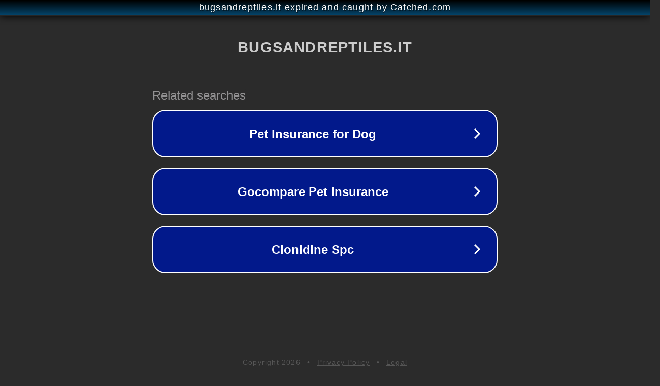

--- FILE ---
content_type: text/html; charset=utf-8
request_url: http://www.bugsandreptiles.it/
body_size: 1066
content:
<!doctype html>
<html data-adblockkey="MFwwDQYJKoZIhvcNAQEBBQADSwAwSAJBANDrp2lz7AOmADaN8tA50LsWcjLFyQFcb/P2Txc58oYOeILb3vBw7J6f4pamkAQVSQuqYsKx3YzdUHCvbVZvFUsCAwEAAQ==_AzJJSxj6xkJYKOTpbynyqKdEDz0qMTTBOCrR7g9g2PLJjo9b1IiB2uq7FppHZHbnsf0LZ3HrpJ3Fg0ApieH/og==" lang="en" style="background: #2B2B2B;">
<head>
    <meta charset="utf-8">
    <meta name="viewport" content="width=device-width, initial-scale=1">
    <link rel="icon" href="[data-uri]">
    <link rel="preconnect" href="https://www.google.com" crossorigin>
</head>
<body>
<div id="target" style="opacity: 0"></div>
<script>window.park = "[base64]";</script>
<script src="/bPyEemIGP.js"></script>
</body>
</html>
